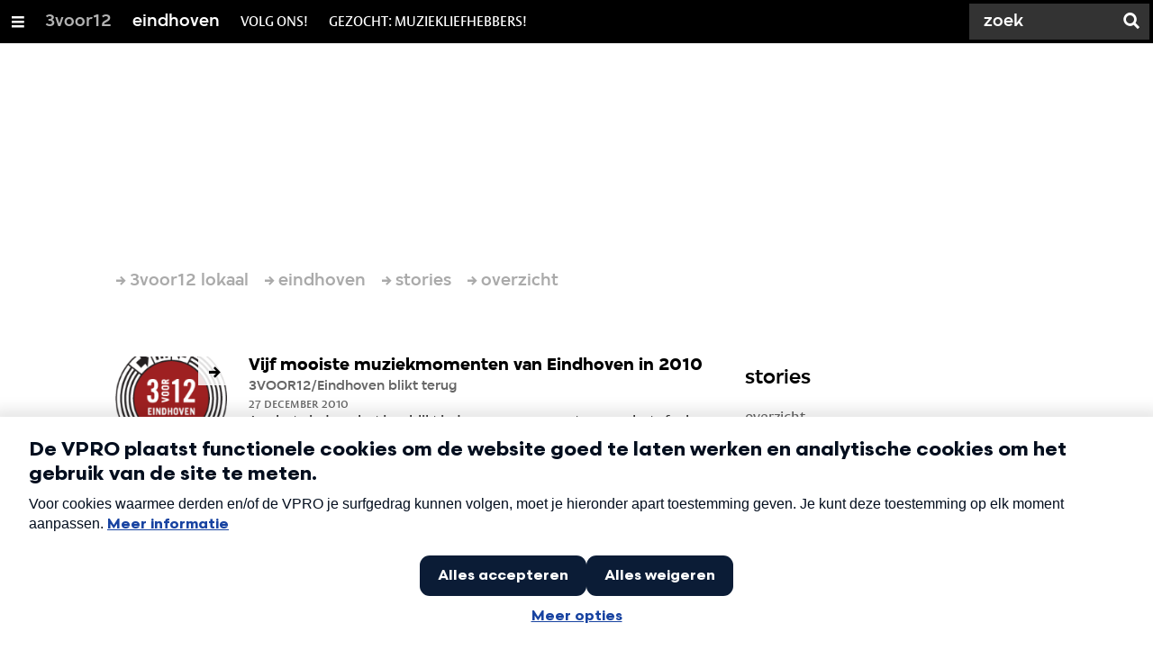

--- FILE ---
content_type: text/html;charset=UTF-8
request_url: https://3voor12.vpro.nl/lokaal/eindhoven/artikelen/overzicht/2010.html
body_size: 9026
content:

<!DOCTYPE html>
<html lang="nl" class="primary-black logo-black">

<head>



    <title>2010 - eindhoven - 3voor12</title>

    <meta charset="utf-8" >
    <meta name="viewport" content="width=device-width, initial-scale=1, maximum-scale=1">

    <meta http-equiv="x-ua-compatible" content="IE=edge">

    <script>
        window.VPRO_JS_BASE_PATH = "/.resources/vpro/themes/vpronl/js/";
        window.VPRO_MAGNOLIA_VERSION = "6.24.4";
    </script>






    <meta name="description" content="">

        <meta name="robots" content="all"/>

        <link rel="canonical" href="https://3voor12.vpro.nl/lokaal/eindhoven/artikelen/overzicht/2010.html"/>




<meta property="og:title" content="2010 - eindhoven" />
<meta property="og:url" content="https://3voor12.vpro.nl/lokaal/eindhoven/artikelen/overzicht/2010.html" />
<meta property="og:site_name" content="3voor12" />
<meta property="og:type" content="article" />
<meta property="og:locale" content="nl_NL" />
<meta property="twitter:card" content="summary_large_image" />
<meta property="twitter:site" content="@3voor12" />
<meta property="twitter:domain" content="3voor12.vpro.nl" />

    <meta name="domain:js" content="https://js.vpro.nl">
    <meta name="url:cas_server" content="">
    <meta name="url:cas_login" content="">
    <meta name="url:cas_logout" content="">



    <meta name="domain:npo-cookie-js" content="//cookie.vpro.nl/sites/VPRO/vpro.nl/ccm-wrapper_v1.1.js">
    <meta name="version:js" content="1.95">


    <meta name="site:api_profile" content="3voor12">
    <meta name="site:context" content="">
    <meta name="site:environment" content="productie">
    <meta name="site:paywall" content="false">
    <meta name="site:player_profile" content="3voor12">
    <meta name="site:root" content="/">

    <meta name="site:scheme" content="black">


    <meta name="site:ster" content="3voor12">
    <meta name="site:useraccounts" content="false">


    <meta property="fb:pages" content="38957713985" /> 
    <meta property="fb:pages" content="1514359382205347" /> 
    <meta property="fb:pages" content="146430658751826"> 
    <meta property="fb:pages" content="665910933577776"> 
    <meta property="fb:pages" content="307443277976"> 




            <meta name="url:dynamic_tag_page" content="/tag~tagstring~.html">

            <meta name="url:dynamic_update_page" content="/update~updateid~.html">


            <meta name="url:dynamic_author_page" content="/auteur~authorid~.html">


            <meta name="url:dynamic_media_page" content="/speel~mediaid~.html">


        <meta name="google-site-verification" content="m1Am7Celuy7CZSq_9okH4VCAz9pupEVBYmG0CiDQgPw" />

        <meta name="site:googleTagManagerId" content="GTM-TQ8LMS9" />







        <link
          href="/.resources/vpro/themes/vpronl/fonts/vpro_vesta/font.css"
          media="screen, projection, print"
          rel="preload"
          as="style"
          onload="this.onload=null;this.rel='stylesheet'"
        >



        <link
          href="/.resources/vpro/themes/vpronl/fonts/simplistic_sans/font.css"
          media="screen, projection, print"
          rel="preload"
          as="style"
          onload="this.onload=null;this.rel='stylesheet'"
        >



        <link
          href="/.resources/vpro/themes/vpronl/fonts/iconfont/1.22/font.css"
          media="screen, projection, print"
          rel="preload"
          as="style"
          onload="this.onload=null;this.rel='stylesheet'"
        >



        <link
          href="/.resources/vpro/themes/3v12/css/style.css"
          media="screen, projection, print"
          rel="stylesheet"
          as=""
          onload=""
        >





    <link rel="shortcut icon" type="image/ico" href="/.resources/vpro/favicons/3v12/favicon.ico"/>


    <script>
        (function () {
            try {
                window.VPRO_PIANOANALYTICS_TAGS = {"page":"2010","page_chapter1":"lokaal","page_chapter2":"eindhoven","page_chapter3":"artikelen","platform":"site","c_nmo_02":0,"programma":"3voor12","publication_date":1324562080,"cms_id":"f04f3eea-773b-4ea8-a0fc-49e657d8c261"};
                window.VPRO_PIANOANALYTICS_LEVEL1 = 629898;
                window.VPRO_PIANOANALYTICS_BRAND = '3voor12';
            } catch ( e ) {
                throw new Error( 'Error initializing Piano analytics values' );
            }
        })();
    </script>


<script>
    // see https://npotag.npo-data.nl/docs/index.html for documentation on NPOTag
    // NPOTag replaces a mix op PianoAnalytics + NPO per february 2025
    // we decided not to change the PianoAnalytics naming because MGNL will be deleted per 2026

    let tag;

    function onTagReady() {
        let environment = 'dev';
                    environment = 'prod';

        if (typeof VPRO_PIANOANALYTICS_LEVEL1 !== 'undefined' &&
          !isNaN(VPRO_PIANOANALYTICS_LEVEL1) &&
          VPRO_PIANOANALYTICS_LEVEL1 > 0
        ) {
            const tagConfig = {
                brand: VPRO_PIANOANALYTICS_BRAND || 'VPRO',
                brand_id: VPRO_PIANOANALYTICS_LEVEL1 || 0,
                platform: VPRO_PIANOANALYTICS_TAGS.platform,
                platform_version: VPRO_MAGNOLIA_VERSION,
                environment: environment,
            };

            const pageObject = {
                page: VPRO_PIANOANALYTICS_TAGS.page || '',
                chapter_1: VPRO_PIANOANALYTICS_TAGS.page_chapter1 || '',
                chapter_2: VPRO_PIANOANALYTICS_TAGS.page_chapter2 || '',
                chapter_3: VPRO_PIANOANALYTICS_TAGS.page_chapter3 || '',
            };

            tag = npotag.newTag(tagConfig, [
                npotag.newGovoltePlugin(),
                npotag.newATInternetPlugin(),
            ]);

            const tracker = npotag.newPageTracker(tag, pageObject);
            tracker.pageView();
        }
    }
</script>

    <script src="https://npotag.npo-data.nl/prod/npo-tag.js" async onload="onTagReady()"></script>










        <!-- Google Tag Manager -->
        <script>
            window.googleAnalyticsOrTagManager = 'gtm';

                (function (w, d, s, l, i) {
                    w[l] = w[l] || [];
                    w[l].push({
                        'gtm.start': new Date().getTime(), event: 'gtm.js'
                    });
                    var f = d.getElementsByTagName(s)[0],
                            j = d.createElement(s), dl = l != 'dataLayer' ? '&l=' + l : '';
                    j.async = true;
                    j.id = 'gtm_script';
                    j.src = 'https://www.googletagmanager.com/gtm.js?id=' + i + dl;
                    f.parentNode.insertBefore(j, f);
                })(window, document, 'script', 'dataLayer', 'GTM-TQ8LMS9');

            var pageType = 'section/news';
            if (pageType) {
                window.dataLayer.push({'pageType': pageType});
                window.dataLayer.push({'dimension1': pageType});
            }

            var uuid = 'f04f3eea-773b-4ea8-a0fc-49e657d8c261';

            if (uuid) {
                var crid = 'crid://vpro/website/' + uuid;
                window.dataLayer.push({'crid': crid});
                window.dataLayer.push({'dimension2': crid});
            }


        </script>
        <!-- End Google Tag Manager -->

</head>

    <body
      class="
              theme-white
              navigation-overlay-active navbar-active navbar-visible 
             
             
             
            "
    >

<nav id="navbar-container"
class="navbar-show subsite-navbar navbar-no-scrollinteraction">
<div id="navbar-header">
<div class="navbar-header-hamburger">
<div class="navbar-controls-hover">
<button class="glyph glyph-navigation"
aria-label="Open/Sluit Menu"
></button>
</div>
<div class="navbar-controls-click">
<button class="glyph glyph-navigation" aria-label="Open Menu"></button>
<button class="navbar-controls-click glyph glyph-close"
aria-label="Sluit Menu"
></button>
<div class="navbar-sitename"></div>
</div>
</div>
<ul class="navbar-toplevel">
<li class="navbar-toplevel-item">
<a
class="navbar-toplevel-link"
href="/"
data-gtm-attr-value="eindhoven-navbar-link-3voor12"
data-gtm-attr-name="internalLink"
>3voor12</a>
<ul class="navbar-sublevel">
<li class="navbar-sublevel-item">
<a
class="navbar-sublevel-link"
href="/"
>
home
</a>
</li>
<li class="navbar-sublevel-item">
<a
class="navbar-sublevel-link"
href="/artikelen.html"
>
Stories
</a>
</li>
<li class="navbar-sublevel-item">
<a
class="navbar-sublevel-link"
href="/media/overzicht/audio/radio.html"
>
Radio
</a>
</li>
<li class="navbar-sublevel-item">
<a
class="navbar-sublevel-link"
href="/media.html"
>
Audio en video
</a>
</li>
<li class="navbar-sublevel-item">
<a
class="navbar-sublevel-link"
href="/lokaal.html"
>
Lokaal
</a>
</li>
<li class="navbar-sublevel-item">
<a
class="navbar-sublevel-link"
href="/service.html"
>
FAQ
</a>
</li>
</ul>
</li>
<li class="navbar-toplevel-item">
<a
class="navbar-toplevel-link"
href="/lokaal/eindhoven.html"
data-gtm-attr-value="eindhoven-navbar-link-eindhoven"
data-gtm-attr-name="internalLink"
>eindhoven</a>
<ul class="navbar-sublevel">
<li class="navbar-sublevel-item">
<a
class="navbar-sublevel-link"
href="/lokaal/eindhoven.html"
>
home
</a>
</li>
<li class="navbar-sublevel-item">
<a
class="navbar-sublevel-link"
href="/lokaal/eindhoven/artikelen.html"
>
Stories
</a>
</li>
<li class="navbar-sublevel-item">
<a
class="navbar-sublevel-link"
href="/lokaal/eindhoven/radio.html"
>
Radio
</a>
</li>
<li class="navbar-sublevel-item">
<a
class="navbar-sublevel-link"
href="/lokaal/eindhoven/service.html"
>
FAQ
</a>
</li>
</ul>
</li>
<li class="navbar-toplevel-item">
<a
class="navbar-toplevel-link"
href=""
data-gtm-attr-value="eindhoven-navbar-link-volg ons!"
data-gtm-attr-name="internalLink"
>volg ons!</a>
<ul class="navbar-sublevel">
<li class="navbar-sublevel-item">
<a
target="_blank" class="navbar-sublevel-link" href="https://www.instagram.com/3voor12ehv/"
>
instagram | @3voor12ehv
</a>
</li>
<li class="navbar-sublevel-item">
<a
target="_blank" class="navbar-sublevel-link" href="https://twitter.com/3voor12Ehv"
>
twitter | @3voor12Ehv
</a>
</li>
</ul>
</li>
<li class="navbar-toplevel-item">
<a
class="navbar-toplevel-link"
href=""
data-gtm-attr-value="eindhoven-navbar-link-Gezocht: muziekliefhebbers!"
data-gtm-attr-name="internalLink"
>Gezocht: muziekliefhebbers!</a>
<ul class="navbar-sublevel">
<li class="navbar-sublevel-item">
<a
class="navbar-sublevel-link"
href="/lokaal/eindhoven/Vacatures/3voor12-eindhoven-zoekt-schrijvers-fotografen-redacteurs.html"
>
Vacature: schrijver
</a>
</li>
<li class="navbar-sublevel-item">
<a
class="navbar-sublevel-link"
href="/lokaal/eindhoven/Vacatures/3voor12-eindhoven-zoekt-schrijvers-fotografen-redacteurs.html"
>
Vacature: fotograaf
</a>
</li>
</ul>
</li>
<!-- navigation-overlay-footer.ftl -->
<div class="navbar-footer-container">
<div class="navbar-footer">
<div class="navbar-footer-link-container">
<!-- navigation-overlay-footer-area.ftl -->
<div class="navbar-footer-link">
<div class="col col-3-1">
<div class="footer-text-image">
<div class="footer-text-image-content">
<a href="https://rs.vpro.nl/v3/api/feeds/3voor12/section/3voor12%20Eindhoven" class="footer-text-image-link">
<img loading="lazy" decoding="async" class="footer-text-image-image" src="/dam/jcr:4ab331e7-d416-450b-9842-57818bf87e41/icon-24-rss-mono.png" alt="3voor12 Eindhoven RSS-feed" title="3voor12 Eindhoven RSS-feed" />
</a>
</div>
</div>
</div>
</div>
<!-- /navigation-overlay-footer-area.ftl -->
</div>
</div>
</div>
<!-- navigation-overlay-footer.ftl -->
</ul>
<div class="navbar-toplevel-extras">
<div class="navbar-toplevel-search">
<div class="navbar-controls-hover">
<form class="navbar-toplevel-search-form" method="get" action="/zoeken.html">
<input class="navbar-toplevel-search-input"
type="text"
name="q"
placeholder="Zoek"
value=""
autocomplete="off"
aria-label="Zoek" />
</form>
<button class="glyph glyph-search"
aria-label="Zoek"
></button>
</div>
<span class="navbar-controls-click">
<i class="glyph glyph-search "></i>
<i class="glyph glyph-close navbar-toplevel-close-search"></i>
</span>
<div class="navbar-toplevel-search-suggest-container vas-suggestions"></div>
</div>
</div>
<div class="navbar-search-container">
<div class="navbar-search">
<div class="navbar-search-form-title">
Zoek
</div>
<form class="navbar-search-form" method="get" action="/zoeken.html">
<div class="navbar-search-form-container">
<div class="navbar-search-form-input-container">
<input class="navbar-search-form-input"
aria-label="Zoek"
type="text" name="q" value="" autocomplete="off" />
<div class="navbar-search-suggest-container vas-suggestions"></div>
</div>
<button class="navbar-search-form-submit"
aria-label="Zoek"
type="submit">
<span class="navbar-search-form-submit-label">Zoek</span>
<i class="navbar-search-form-submit-glyph glyph glyph-search glyph-color-white"></i>
</button>
</div>
</form>
</div>
</div>
</div>
<div class="navbar-container-background"></div>
</nav>
<!-- page with active campaign : none -->
<!-- page with disabled campaign : none -->
<div id="loading-overlay" class="generic-overlay component-theme bg-black" data-open-class="generic-overlay-open">
<div class="generic-overlay-backdrop bg-black" data-action="close"></div>
<div class="generic-overlay-container">
<div class="generic-overlay-content" data-type="content">
<div class="generic-overlay-loader theme-loader"></div>
</div>
</div>
</div>
<header class="simple-header simple-">
<div class="simple-header-images bg-darkblack ">
<!-- Replace by using model.headerImagesMetadata which is a list of imageMetadata -->
</div>
<div class="logo-container">
<div class="site-logo lazy-background-image" data-image="/dam/jcr:c8d8a3f5-f806-4ee7-961f-1a41aa4e1e41/logo-3voor12-eindhoven.png"></div>
<div class="simple-header-home-link-container grid">
<a class="simple-header-home-link" href="/lokaal/eindhoven.html"></a>
</div>
</div>
</header>
<section class="simple-platform"></section>
<main role="main" class="main news-overview-main">
<div class="grid theme-background">
<nav aria-label="Breadcrumb" class="breadcrumb-content">
<h4 class="breadcrumb-title">U bent hier:</h4>
<div class="breadcrumb-list-container" data-overflow-parent="breadcrumb-list-overflow">
<ol class="breadcrumb-list" data-overflow="" vocab="http://schema.org/" typeof="BreadcrumbList">
<li property="itemListElement" typeof="ListItem">
<a property="item" typeof="WebPage" href="/lokaal.html" class="breadcrumb-link">
<span property="name"> 3voor12 lokaal </span>
</a>
<meta property="position" content="1" />
</li>
<li property="itemListElement" typeof="ListItem">
<a property="item" typeof="WebPage" href="/lokaal/eindhoven.html" class="breadcrumb-link">
<span property="name"> eindhoven </span>
</a>
<meta property="position" content="2" />
</li>
<li property="itemListElement" typeof="ListItem">
<a property="item" typeof="WebPage" href="/lokaal/eindhoven/artikelen.html" class="breadcrumb-link">
<span property="name"> stories </span>
</a>
<meta property="position" content="3" />
</li>
<li property="itemListElement" typeof="ListItem">
<a property="item" typeof="WebPage" href="/lokaal/eindhoven/artikelen/overzicht.html" class="breadcrumb-link">
<span property="name"> overzicht </span>
</a>
<meta property="position" content="4" />
</li>
</ol>
</div>
</nav>
<div class="grid-gutter">
<div class="col col-3-2">
<h1 class="news-overview-title h2 theme-title "></h1>
<div class="news-overview">
<ul id="browsable-news-overview" class="overview">
<li>
<a class="complex-teaser overview-link
complex-teaser-type-article"
href="/lokaal/eindhoven/artikelen/overzicht/2010/december/vijf-mooiste-muziekmomenten-van-eindhoven-in-2010.html"
title="Vijf mooiste muziekmomenten van Eindhoven in 2010 - 3VOOR12/Eindhoven blikt terug"
>
<div class="complex-teaser-meta">
<div class="complex-teaser-image-container">
<div class="complex-teaser-image ">
<img loading="lazy" decoding="async" src="/.imaging/mte/3v12/vtkteaser-complex/dam/3voor12-lokaal-eindhoven/2024/Maart/Zimmerman/Archief/eindhoven/2010/December/44321776/jcr:content/44321776.png" />
</div>
<span class="complex-teaser-type-icon"><i class="icon sprite-medium"></i></span>
</div>
</div>
<div class="complex-teaser-content">
<article>
<h4 class="complex-teaser-title theme-title ">Vijf mooiste muziekmomenten van Eindhoven in 2010 </h4>
<strong class="complex-teaser-kicker h6 theme-subtitle ">3VOOR12/Eindhoven blikt terug</strong>
<div class="complex-teaser-data data theme-data ">27 december 2010</div>
<p class="complex-teaser-summary theme-text ">Aan het eind van het jaar blikt iedereen graag even terug op het afgelopen jaar. Bij 3VOOR12&#8203;/&#8203;Eindhoven is dat niet anders. We vroegen binnen de redactie naar Ieders vijf mooiste muziekmomenten van 2010. Het criterium: het moment moet in Eindhoven hebben plaatsgevonden. Het eindresultaat is een gevarieerde lijst van onze redactieleden.</p>
</article>
</div>
</a>
</li>
<li>
<a class="complex-teaser overview-link
complex-teaser-type-article"
href="/lokaal/eindhoven/artikelen/overzicht/2010/december/serious-talent-voor-het-goede-doel.html"
title="Serious Talent voor het goede doel - Veelbelovende muzikale acts slaan handen ineen in Effenaar"
>
<div class="complex-teaser-meta">
<div class="complex-teaser-image-container">
<div class="complex-teaser-image ">
<img loading="lazy" decoding="async" src="/.imaging/mte/3v12/vtkteaser-complex/dam/3voor12-lokaal-eindhoven/2024/Maart/Zimmerman/Archief/eindhoven/2010/December/44321064/jcr:content/44321064.jpeg" />
</div>
<span class="complex-teaser-type-icon"><i class="icon sprite-medium"></i></span>
</div>
</div>
<div class="complex-teaser-content">
<article>
<h4 class="complex-teaser-title theme-title ">Serious Talent voor het goede doel </h4>
<strong class="complex-teaser-kicker h6 theme-subtitle ">Veelbelovende muzikale acts slaan handen ineen in Effenaar</strong>
<div class="complex-teaser-data data theme-data ">26 december 2010</div>
<p class="complex-teaser-summary theme-text ">In heel Eindhoven zijn er vanwege het Glazen Huis 3FM Serious Request allerlei inzamelingsactiviteiten. 3FM en de Effenaar organiseren deze keer samen het Serious Talent Festival waar negen nieuwe opkomende talenten hun kunsten mogen vertonen. Handsome Poets, A Silent Express, Monks Avenue, Yasmin, Elske DeWall, The Hype, MakeBelieve, Ruben Hein en het onlangs uitgeroepen Serious Talent Krystl zijn vanavond aan zet om hun talent te laten zien!
</p>
</article>
</div>
</a>
</li>
<li>
<a class="complex-teaser overview-link
complex-teaser-type-article"
href="/lokaal/eindhoven/artikelen/overzicht/2010/december/2010-volgens-clipmaker-teemong.html"
title="2010 volgens clipmaker Teemong - Over video’s van Fresku, Redlight Boogie en Lucky Fonz III"
>
<div class="complex-teaser-meta">
<div class="complex-teaser-image-container">
<div class="complex-teaser-image ">
<img loading="lazy" decoding="async" src="/.imaging/mte/3v12/vtkteaser-complex/dam/3voor12-lokaal-eindhoven/2024/Maart/Zimmerman/Archief/eindhoven/2010/December/44314439/jcr:content/44314439.jpeg" />
</div>
<span class="complex-teaser-type-icon"><i class="icon sprite-medium"></i></span>
</div>
</div>
<div class="complex-teaser-content">
<article>
<h4 class="complex-teaser-title theme-title ">2010 volgens clipmaker Teemong </h4>
<strong class="complex-teaser-kicker h6 theme-subtitle ">Over video’s van Fresku, Redlight Boogie en Lucky Fonz III</strong>
<div class="complex-teaser-data data theme-data ">23 december 2010</div>
<p class="complex-teaser-summary theme-text ">Hij is de partner in crime van Fresku, een van de meest opvallende nieuwe namen in de Nederlandse hiphop. Hij produceert en rapt zelf een beetje, maar het meest bekend werd Eindhovenaar Teemong de afgelopen jaren door zijn videoclips. 3VOOR12 maakt nader kennis met Teemong aan de hand van drie van zijn clips uit 2010 en drie van zijn favoriete clips, van M.I.A, The Roots en Cee-Lo Green.</p>
</article>
</div>
</a>
</li>
<li>
<a class="complex-teaser overview-link
complex-teaser-type-article"
href="/lokaal/eindhoven/artikelen/overzicht/2010/december/in-de-ban-van-de-balkanbeats.html"
title="In de ban van de Balkanbeats - Shantel en Bucovina Club zetten Effenaar op zijn kop"
>
<div class="complex-teaser-meta">
<div class="complex-teaser-image-container">
<div class="complex-teaser-image ">
<img loading="lazy" decoding="async" src="/.imaging/mte/3v12/vtkteaser-complex/dam/3voor12-lokaal-eindhoven/2024/Maart/Zimmerman/Archief/eindhoven/2010/December/44286888/jcr:content/44286888.jpeg" />
</div>
<span class="complex-teaser-type-icon"><i class="icon sprite-medium"></i></span>
</div>
</div>
<div class="complex-teaser-content">
<article>
<h4 class="complex-teaser-title theme-title ">In de ban van de Balkanbeats </h4>
<strong class="complex-teaser-kicker h6 theme-subtitle ">Shantel en Bucovina Club zetten Effenaar op zijn kop</strong>
<div class="complex-teaser-data data theme-data ">13 december 2010</div>
<p class="complex-teaser-summary theme-text ">Stefan Hantel, beter bekend als Shantel, is een Duitse muzikant en dj en al jaren een begrip in de Balkan scene. Zijn swingende remixen van gypsy punk, folklore, woeste polka’s en elektronische invloeden hebben hem al tot de koning van de Balkan-pop gebombardeerd. Samen met het Bucovina Club Orkestar zet Shantel al jaren hele zalen op zijn kop. En zijn aanhang groeit.
</p>
</article>
</div>
</a>
</li>
<li>
<a class="complex-teaser overview-link
complex-teaser-type-article"
href="/lokaal/eindhoven/artikelen/overzicht/2010/december/eindhoven-rockcity-deze-maand-even-serious-rockcity.html"
title="Eindhoven Rockcity deze maand even Serious Rockcity - Het totale programma van alle Serious Request acties"
>
<div class="complex-teaser-meta">
<div class="complex-teaser-image-container">
<div class="complex-teaser-image ">
<img loading="lazy" decoding="async" src="/.imaging/mte/3v12/vtkteaser-complex/dam/3voor12-lokaal-eindhoven/2024/Maart/Zimmerman/Archief/eindhoven/2010/December/44281084/jcr:content/44281084.jpeg" />
</div>
<span class="complex-teaser-type-icon"><i class="icon sprite-medium"></i></span>
</div>
</div>
<div class="complex-teaser-content">
<article>
<h4 class="complex-teaser-title theme-title ">Eindhoven Rockcity deze maand even Serious Rockcity </h4>
<strong class="complex-teaser-kicker h6 theme-subtitle ">Het totale programma van alle Serious Request acties</strong>
<div class="complex-teaser-data data theme-data ">12 december 2010</div>
<p class="complex-teaser-summary theme-text ">Van 18 tot en met 24 december staat het Glazen Huis in Eindhoven. 3FM zal dan met zijn Serious Request actie geld inzamelen voor het goede doel. Dit jaar gaat de opbrengst naar de stille slachtoffers van AIDS. Tijdens deze dagen, maar ook rondom, voert de lokale muziekscene in Eindhoven actie. Iedereen pakt zich samen: poppodia en bands met Eindhoven Rockcity voorop. Wij bieden overzicht.</p>
</article>
</div>
</a>
</li>
<li>
<a class="complex-teaser overview-link
complex-teaser-type-article"
href="/lokaal/eindhoven/artikelen/overzicht/2010/december/and-so-i-watch-you-from-afar-maar-dan-van-dichtbij-in-de-effenaar.html"
title="And So I Watch You From Afar, maar dan van dichtbij in de Effenaar - Tip van de avond: gebruik gehoorbescherming!"
>
<div class="complex-teaser-meta">
<div class="complex-teaser-image-container">
<div class="complex-teaser-image ">
<img loading="lazy" decoding="async" src="/.imaging/mte/3v12/vtkteaser-complex/dam/3voor12-lokaal-eindhoven/2024/Maart/Zimmerman/Archief/eindhoven/2010/December/44281029/jcr:content/44281029.jpeg" />
</div>
<span class="complex-teaser-type-icon"><i class="icon sprite-medium"></i></span>
</div>
</div>
<div class="complex-teaser-content">
<article>
<h4 class="complex-teaser-title theme-title ">And So I Watch You From Afar, maar dan van dichtbij in de Effenaar </h4>
<strong class="complex-teaser-kicker h6 theme-subtitle ">Tip van de avond: gebruik gehoorbescherming!</strong>
<div class="complex-teaser-data data theme-data ">12 december 2010</div>
<p class="complex-teaser-summary theme-text ">Ooit wel eens een mammoet op een trampoline gezien? Nee? De kans is dan ook vrij klein dat je die ooit gaat zien. Maar de band And So I Watch You From Afar zal daar muzikaal gezien niet heel ver vanaf zitten. Het is een hele mond vol, maar als je ze in de kleine zaal van de Effenaar ziet spelen, dan sta je snel met je mond vol tanden. </p>
</article>
</div>
</a>
</li>
<li>
<a class="complex-teaser overview-link
complex-teaser-type-article"
href="/lokaal/eindhoven/artikelen/overzicht/2010/december/nikoo-tekent-bij-label-en-deelt-opnieuw-uit.html"
title="Nikoo tekent bij label en deelt opnieuw uit - Eindhovense sensatie op Eurosonic 2011"
>
<div class="complex-teaser-meta">
<div class="complex-teaser-image-container">
<div class="complex-teaser-image ">
<img loading="lazy" decoding="async" src="/.imaging/mte/3v12/vtkteaser-complex/dam/3voor12-lokaal-eindhoven/2024/Maart/Zimmerman/Archief/eindhoven/2010/December/44270698/jcr:content/44270698.jpeg" />
</div>
<span class="complex-teaser-type-icon"><i class="icon sprite-medium"></i></span>
</div>
</div>
<div class="complex-teaser-content">
<article>
<h4 class="complex-teaser-title theme-title ">Nikoo tekent bij label en deelt opnieuw uit </h4>
<strong class="complex-teaser-kicker h6 theme-subtitle ">Eindhovense sensatie op Eurosonic 2011</strong>
<div class="complex-teaser-data data theme-data ">8 december 2010</div>
<p class="complex-teaser-summary theme-text ">Ruim voor de release van de tweede EP van Nikoo werd er al volop gespeculeerd over de toekomst van de band. Dat die veelbelovend zou zijn, stond vast. Joep van Son, frontman van de band, werd uitgenodigd in 3VOOR12&#8203;/&#8203;Eindhoven radio en liet al voorzichtig wat los, maar bleef voorzichtig en vooral bescheiden. Nu, ruim een maand later, is er zekerheid: Nikoo is getekend en ‘geeft’ ook de tweede EP weg.</p>
</article>
</div>
</a>
</li>
<li>
<a class="complex-teaser overview-link
complex-teaser-type-article"
href="/lokaal/eindhoven/artikelen/overzicht/2010/december/3voor12-eindhoven-sessies-bird.html"
title="3voor12/Eindhoven Sessies: Bird - Eindhovense folkband bijzonder geschikt voor intieme sessie"
>
<div class="complex-teaser-meta">
<div class="complex-teaser-image-container">
<div class="complex-teaser-image ">
<img loading="lazy" decoding="async" src="/.imaging/mte/3v12/vtkteaser-complex/dam/3voor12-lokaal-eindhoven/2024/Maart/Zimmerman/Archief/eindhoven/2010/January/43009817/jcr:content/43009817.jpeg" />
</div>
<span class="complex-teaser-type-icon"><i class="icon sprite-medium"></i></span>
</div>
</div>
<div class="complex-teaser-content">
<article>
<h4 class="complex-teaser-title theme-title ">3voor12/Eindhoven Sessies: Bird </h4>
<strong class="complex-teaser-kicker h6 theme-subtitle ">Eindhovense folkband bijzonder geschikt voor intieme sessie</strong>
<div class="complex-teaser-data data theme-data ">2 december 2010</div>
<p class="complex-teaser-summary theme-text ">Het 3voor12&#8203;/&#8203;Eindhoven Sessies dossier is geopend. De eerste band die is uitgenodigd, is welbekend in Eindhoven en heet Bird. De muziek van Bird leent zich perfect voor een intieme setting waarbij ieder detail tot in perfectie wordt geregistreerd. Bird houdt ook wel van vaagheid. Dat is vooral te zien na de muzieksessies, als de band wordt geïnterviewd. Het nieuwe album is net uit dus de timing kan niet beter.</p>
</article>
</div>
</a>
</li>
</ul>
<div class="browsable-news-pager col">
<ul class="pager pager-loadmore"
data-items="8"
data-total="25"
data-analyticsCategory="NewsOverview"
data-totalItems="200"data-link="">
<li>
<span class="pager-text pager-link theme-title">pagina</span>
</li>
<li>
<a title="Pagina 1" class="pager-link theme-title pager-active" href="https://3voor12.vpro.nl/lokaal/eindhoven/artikelen/overzicht/2010.html?currentPage=1">
1
</a>
</li>
<li>
<a title="Pagina 2" class="pager-link theme-title pager-num-list" href="https://3voor12.vpro.nl/lokaal/eindhoven/artikelen/overzicht/2010.html?currentPage=2">
2
</a>
</li>
<li>
<a title="Pagina 3" class="pager-link theme-title pager-num-list" href="https://3voor12.vpro.nl/lokaal/eindhoven/artikelen/overzicht/2010.html?currentPage=3">
3
</a>
</li>
<li>
<a title="Pagina 4" class="pager-link theme-title pager-num-list" href="https://3voor12.vpro.nl/lokaal/eindhoven/artikelen/overzicht/2010.html?currentPage=4">
4
</a>
</li>
<li>
<span class="pager-link theme-title pager-ellipsis ">
&hellip;
</span>
</li>
<li>
<a title="Pagina 25" class="pager-link theme-title" href="https://3voor12.vpro.nl/lokaal/eindhoven/artikelen/overzicht/2010.html?currentPage=25">
25
</a>
</li>
<li class="pager-next">
<a title="Volgende" class="pager-link theme-title pager-next-link" href="https://3voor12.vpro.nl/lokaal/eindhoven/artikelen/overzicht/2010.html?currentPage=2">
<span> </span>
</a>
</li>
<li class="pager-previous">
<a title="Vorige" class="pager-link theme-title pager-previous-link disabled" href="https://3voor12.vpro.nl/lokaal/eindhoven/artikelen/overzicht/2010.html?currentPage=0">
<span> </span>
</a>
</li>
<li class="pager-more">
<a title="Laad meer" class="pager-link theme-title pager-more-link" href="javascript:void(0)" data-target="#browsable-news-overview">
Laad meer
</a>
<span class="pager-status data"></span>
</li>
</ul>
</div>
</div>
</div>
<div class="col col-3-1">
<aside class="news-overview-aside">
<div class="col normal" >
<div class="col-gutter">
<h3 class="
link-list-title
h5
theme-title
">stories</h3>
<div class="link-lists link-lists-normal col-gutter negative">
<ul class="
link-list-list
">
<li class="col col-1-1">
<ul class="link-list">
<li class="link-list-item">
<a
class="link-list-link theme-support-text theme-support-text-hover theme-background-support theme-background-support-hover theme-border-color"
href="/lokaal/eindhoven/artikelen/overzicht.html"
>
overzicht
</a>
</li>
<li class="link-list-item">
<a
class="link-list-link theme-support-text theme-support-text-hover theme-background-support theme-background-support-hover theme-border-color"
href="/lokaal/eindhoven/artikelen/stories.html"
>
stories
</a>
</li>
</ul>
</li>
</ul>
</div>
</div>
</div>
</aside>
</div>
</div>
</div>
</main>
<footer class="footer ">
<div class="grid">
<div class="footer-content"
id="page-footer-content"
>
<div class="col col-3-1">
<div class="footer-text-image">
<div class="footer-text-image-content">
<h3 class="footer-text-image-title h5 c-greybat">3voor12</h3>
<div class="footer-text-image-text">
<p><a href="/">Het laatste nieuws in de newsfeed</a>&nbsp;&rarr;</p>
</div>
</div>
</div>
</div>
<div class="col col-3-1">
<div class="footer-text-image">
<div class="footer-text-image-content">
<h3 class="footer-text-image-title h5 c-greybat">artikelen</h3>
<div class="footer-text-image-text">
<p><a href="/artikelen.html">3voor12 achtergrondartikelen</a>&nbsp;&rarr;</p>
</div>
</div>
</div>
</div>
<div class="col col-3-1">
<div class="footer-text-image">
<div class="footer-text-image-content">
<h3 class="footer-text-image-title h5 c-greybat">video en audio</h3>
<div class="footer-text-image-text">
<p><a href="/media.html">Alle media op 3voor12</a>&nbsp;&rarr;</p>
</div>
</div>
</div>
</div>
<div class="col col-3-1">
<div class="footer-text-image">
<div class="footer-text-image-content">
<h3 class="footer-text-image-title h5 c-greybat">lokaal</h3>
<div class="footer-text-image-text">
<p><a href="/lokaal.html">Alle 3voor12 lokaal sites</a>&nbsp;&rarr;</p>
</div>
</div>
</div>
</div>
<div class="col col-3-1">
<div class="footer-text-image">
<div class="footer-text-image-content">
<h3 class="footer-text-image-title h5 c-greybat">over</h3>
<div class="footer-text-image-text">
<p><a href="/service/overzicht.html">Veelgestelde vragen</a>&nbsp;&rarr;</p>
</div>
</div>
</div>
</div>
<div class="col col-3-1">
<div class="footer-text-image">
<div class="footer-text-image-content">
<h3 class="footer-text-image-title h5 c-greybat">vpro</h3>
<div class="footer-text-image-text">
<p><a href="http://www.vpro.nl">Ga naar de voorpagina</a>&nbsp;&rarr;</p>
</div>
</div>
</div>
</div>
<div class="col col-3-1">
<div class="footer-text-image">
<div class="footer-text-image-content">
<h3 class="footer-text-image-title h5 c-greybat">3voor12 eindhoven</h3>
<div class="footer-text-image-text">
<p><a href="/lokaal/eindhoven.html">Ga naar de voorpagina</a>&nbsp;&rarr;</p>
</div>
</div>
</div>
</div>
</div>
</div>
</footer>
<script src="/.resources/vpro/themes/vpronl/js/jspm_packages/npm/es6-promise@4.1.1/dist/es6-promise.auto.min.js"></script>
<script>
// SystemJS version of domainConfig.ftl
var serverConfig = {
apiKey: "vpro",
apiSecret: "eeZo6coh",
apiServer: "https://rs.vpro.nl",
embedServer: "https://embed.vpro.nl",
googleApiKey: "AIzaSyA6kZmkM8yTDGAugfJ-tOzEQ5uhlMr8hTY",
imageServer : "https://images.poms.omroep.nl/image/",
jsServer: "https://js.vpro.nl",
locationApiKey: "vprodigitaal",
locationApiSecret: "tndzOIjEwhxSBO5x",
npoApiServer: "https://rs.poms.omroep.nl",
npoPlayerApiServer: "https://rs.vpro.nl/v3",
npoCookieJs: "//cookie.vpro.nl/sites/VPRO/vpro.nl/ccm-wrapper_v1.1.js",
vpronlApiKey: "ione7ahfij",
vpronlSecret: "aag9veesei",
woordEmbedServer: "",
};
</script>
<script src="/.resources/vpro/themes/vpronl/js/jspm_packages/system.js"></script>
<script>
SystemJS.config( {
baseURL: '/.resources/vpro/themes/vpronl/js/',
paths: {
'site-vpronl-nodist/': '/.resources/vpro/themes/vpronl/js/',
'site-vpronl/': '/.resources/vpro/themes/vpronl/js/',
'npm:vpro-server-configuration@4.1.2': 'dist/server-config.proxy.js',
'vpro-server-configuration': 'dist/server-config.proxy.js'
}
} );
</script>
<script src="/.resources/vpro/themes/vpronl/js/jspm.config.js"></script>
<script>
SystemJS.config( {
packages: {
'site-vpronl': {
'format': 'esm'
},
'npm:vpro-server-configuration@4.1.2': {
'format': 'amd'
},
'github:vpro/plugin-hbs@jspm': {
'main': 'dist/hbs.js'
}
}
} );
</script>
<script type="text/javascript" async>
(function () {
var ccmWrapperElement = document.createElement( 'script' );
ccmWrapperElement.type = 'text/javascript';
ccmWrapperElement.crossOrigin = 'anonymous';
ccmWrapperElement.src = '//cookie.vpro.nl/sites/VPRO/vpro.nl/ccm-wrapper_v1.1.js';
ccmWrapperElement.async = true;
ccmWrapperElement.defer = ccmWrapperElement.async;
var s = document.getElementsByTagName( 'script' )[0];
s.parentNode.insertBefore( ccmWrapperElement, s );
var implLoaded = false;
var loadImpl = function () {
if ( ! implLoaded ) {
implLoaded = true;
SystemJS.import( '/.resources/vpro/themes/vpronl/js/impl.js' ).then( function ( exportedModuleContent ) {
var Impl = exportedModuleContent.default; // @see https://github.com/systemjs/systemjs/issues/304 why .default is used
new Impl();
} );
}
};
window.addEventListener( 'CCM_Wrapper_ready', function ( e ) {
ccmWrapper.init();
loadImpl();
}, false );
ccmWrapperElement.onerror = function() {
loadImpl();
};
})();
</script>
<script>
function getParameterByName(name, url) {
if (!url) url = window.location.href;
name = name.replace(/[\[\]]/g, "\\$&");
var regex = new RegExp("[?&]" + name + "(=([^&#]*)|&|#|$)"),
results = regex.exec(url);
if (!results) return null;
if (!results[2]) return '';
return decodeURIComponent(results[2].replace(/\+/g, " "));
}
if( getParameterByName( 'showLoadingScreen' ) == 'true' && getParameterByName( 'cancel' ) != 'true' ) {
var loadingOverlay = document.getElementById( 'loading-overlay' );
var body = document.body;
var originalOverlayClass = loadingOverlay.className;
var originalBodyClass = body.className;
loadingOverlay.classList ? loadingOverlay.classList.add( 'generic-overlay-open' ) : loadingOverlay.className += ' generic-overlay-open';
body.classList ? body.classList.add( 'generic-overlay-open' ) : body.className += ' generic-overlay-open';
loadingOverlay.onclick = function () {
loadingOverlay.classList ? loadingOverlay.classList.remove( 'generic-overlay-open' ) : loadingOverlay.className = originalOverlayClass;
body.classList ? body.classList.remove( 'generic-overlay-open' ) : body.className = originalOverlayClass;
};
}
</script>
<script>
window.MAGNOLIA_SITE_CONFIG = {
domain: `3v12`,
path: `2010`
}
</script>
<script>
(function() {
(function isUnsupportedBrowser() {
var ua = window.navigator.userAgent;
var isIE = /MSIE|Trident/.test( ua );
if ( isIE ) {
renderNotification();
}
})();
function renderNotification() {
var serviceNotification = document.getElementsByClassName( 'service-notifications' )[0];
if ( document.body.contains(serviceNotification ) ) {
serviceNotification.parentNode.removeChild( serviceNotification );
}
var message = 'Uw verouderde browser zorgt er voor dat wij deze website niet optimaal kunnen aanbieden. Wij raden u aan een andere of nieuwere ' +
'browser te gebruiken.';
var holder = document.createElement( 'div' );
holder.className += " service-notification-wrapper";
holder.className += " service-notification-wrapper--unsupported-browser";
holder.innerHTML =
'<div class=\'service-notification\' >\n' +
' <div class=\'service-notification-content\' >\n' +
' <span class="service-notification-text">\n' + message + '</span>\n' +
' <span class="service-notification-close" id="serviceNotificationClose">\n' +
' <i class="glyph glyph-close c-white"></i>\n' +
' </span>\n' +
' </div>\n' +
'</div>';
var navbarHeader = document.getElementById( 'navbar-header' );
navbarHeader.appendChild( holder );
document.getElementById( 'serviceNotificationClose' ).addEventListener( 'click', closeNotification );
function closeNotification() {
navbarHeader.removeChild( holder );
}
}
})();
</script>    </body>
</html>


--- FILE ---
content_type: text/html
request_url: https://ccm.npo.nl/sites/VPRO/vpro.nl/ccm-bar-nl.html?version=v1.1.3-XLEvB
body_size: 7409
content:
<div id="ccm_notification" class="ccm_notifications--mobile_pre_step_available ccm_notification--mobile_pre_step" part="ccm_notification">
    <!--googleoff: all-->
    <div class="ccm_responsive_top">
        <button title="Sluiten opties" aria-label="Sluiten opties" class="ccm_btn--show_mobile_pre_step ccm_btn--less-options">
            <svg xmlns="http://www.w3.org/2000/svg" width="32" height="32" viewBox="0 0 32 32" fill="none">
                <path d="M23.6062 8.39382C23.0811 7.86873 22.2297 7.86873 21.7046 8.39382L16 14.0985L10.2954 8.39382C9.77027 7.86873 8.91892 7.86873 8.39382 8.39382C7.86873 8.91892 7.86873 9.77027 8.39382 10.2954L14.0985 16L8.39382 21.7046C7.86873 22.2297 7.86873 23.0811 8.39382 23.6062C8.91892 24.1313 9.77027 24.1313 10.2954 23.6062L16 17.9015L21.7046 23.6062C22.2297 24.1313 23.0811 24.1313 23.6062 23.6062C24.1313 23.0811 24.1313 22.2297 23.6062 21.7046L17.9015 16L23.6062 10.2954C24.1313 9.77027 24.1313 8.91892 23.6062 8.39382Z" fill="#6C6C6C"/>
            </svg>
        </button>
    </div>
    <div id="ccm_notification_wrapper" class="ccm_regular ccm_responsive">
        <div id="ccm_notification_content">
            <div id="ccm_content_regular_extended">
                <div id="ccm_col_content_regular">
                    <h3>De VPRO plaatst functionele cookies om de website goed te laten werken en analytische cookies om het gebruik van de site te meten. </h3>
                    <p>Voor cookies waarmee derden en/of de VPRO je surfgedrag kunnen volgen, moet je hieronder apart toestemming geven. Je kunt deze toestemming op elk moment aanpassen.</p>
                    <button title="Meer informatie" class="ccm_toggle_more_information--open">Meer informatie</button>
                </div>

                <div class="ccm_btn_wrapper">
                    <button title="Sluiten" type="button" class="ccm_btn ccm_btn--save ccm_hidden_content">Sluiten</button>
                    <button title="Alles accepteren" type="button" class="ccm_btn ccm_btn--accept-all ccm_hidden_content">Alles accepteren</button>
                    <button title="Alles weigeren" type="button" class="ccm_btn ccm_btn--deny-all ccm_hidden_content">Alles weigeren</button>
                    <div class="inner">
                        <button title="Meer opties" type="button" class="ccm_btn_link ccm_btn--more-options ccm_hidden_content">Meer opties</button>
                    </div>
                </div>
            </div>
            <div id="ccm_col_content_cookieitems">
                <h3>De VPRO plaatst functionele cookies om de website goed te laten werken en analytische cookies om het gebruik van de site te meten. </h3>
                <p>Voor cookies waarmee derden en/of de VPRO je surfgedrag kunnen volgen, moet je hieronder apart toestemming geven. Je kunt deze toestemming op elk moment aanpassen.</p>
                <button title="Meer informatie" class="ccm_toggle_more_information--open">Meer informatie</button>
                <ul id="ccm_col_content_cookieitems-list">
                                                                <li class="" >
                            <div class="ccm_col_content_cookieitem-info">
                                <div class="ccm_col_content_cookieitem-info_top">
                                    <span class="ccm_col_content_cookieitem-infolabel">Aanbevelings cookies:</span>
                                    <div class="ccm_col_content_cookieitem-radiowrap">
                                                                                                                        <div class="ccm_col_content_cookieitem-radiowrap_btns">
                                            <label class="ccm_col_content_cookieitem-radio">
                                                <input type="radio" name="recommendations" aria-label="aan" value="true">
                                                <span class="ccm_col_content_cookieitem-radiocheck">aan</span>
                                            </label>
                                            <label class="ccm_col_content_cookieitem-radio">
                                                <input type="radio" name="recommendations" aria-label="uit" value="false">
                                                <span class="ccm_col_content_cookieitem-radiocheck">uit</span>
                                            </label>
                                            <div class="ccm_col_content_cookieitem-radiowrap_btns_error ccm_hidden_content">
                                                <svg width="12" height="13" viewBox="0 0 12 13" fill="none" xmlns="http://www.w3.org/2000/svg">
                                                    <path fill-rule="evenodd" clip-rule="evenodd" d="M11 6.5C11 9.26142 8.76142 11.5 6 11.5C3.23858 11.5 1 9.26142 1 6.5C1 3.73858 3.23858 1.5 6 1.5C8.76142 1.5 11 3.73858 11 6.5Z" fill="#C41318"/>
                                                    <path fill-rule="evenodd" clip-rule="evenodd" d="M6.5 4.5C6.5 4.22386 6.27614 4 6 4C5.72386 4 5.5 4.22386 5.5 4.5V6.5C5.5 6.77614 5.72386 7 6 7C6.27614 7 6.5 6.77614 6.5 6.5V4.5ZM6 9C6.27614 9 6.5 8.77614 6.5 8.5C6.5 8.22386 6.27614 8 6 8C5.72386 8 5.5 8.22386 5.5 8.5C5.5 8.77614 5.72386 9 6 9Z" fill="white"/>
                                                </svg>
                                                U heeft uw selectie nog niet compleet gemaakt
                                            </div>
                                        </div>
                                    </div>
                                </div>
                                <p>Hiermee bouwen we een profiel op van je interesses en voorkeuren zodat we je meer informatie op maat kunnen geven. Het is mogelijk dat we dit combineren met je e-mailadres of andere persoonlijke informatie als we die van je hebben. Ook herkennen we je als VPRO-bezoeker op sites van derden en kunnen we daar gerichte tips geven.</p>
                            </div>
                        </li>
                                            <li class="" >
                            <div class="ccm_col_content_cookieitem-info">
                                <div class="ccm_col_content_cookieitem-info_top">
                                    <span class="ccm_col_content_cookieitem-infolabel">Social-media cookies:</span>
                                    <div class="ccm_col_content_cookieitem-radiowrap">
                                                                                                                        <div class="ccm_col_content_cookieitem-radiowrap_btns">
                                            <label class="ccm_col_content_cookieitem-radio">
                                                <input type="radio" name="social" aria-label="aan" value="true">
                                                <span class="ccm_col_content_cookieitem-radiocheck">aan</span>
                                            </label>
                                            <label class="ccm_col_content_cookieitem-radio">
                                                <input type="radio" name="social" aria-label="uit" value="false">
                                                <span class="ccm_col_content_cookieitem-radiocheck">uit</span>
                                            </label>
                                            <div class="ccm_col_content_cookieitem-radiowrap_btns_error ccm_hidden_content">
                                                <svg width="12" height="13" viewBox="0 0 12 13" fill="none" xmlns="http://www.w3.org/2000/svg">
                                                    <path fill-rule="evenodd" clip-rule="evenodd" d="M11 6.5C11 9.26142 8.76142 11.5 6 11.5C3.23858 11.5 1 9.26142 1 6.5C1 3.73858 3.23858 1.5 6 1.5C8.76142 1.5 11 3.73858 11 6.5Z" fill="#C41318"/>
                                                    <path fill-rule="evenodd" clip-rule="evenodd" d="M6.5 4.5C6.5 4.22386 6.27614 4 6 4C5.72386 4 5.5 4.22386 5.5 4.5V6.5C5.5 6.77614 5.72386 7 6 7C6.27614 7 6.5 6.77614 6.5 6.5V4.5ZM6 9C6.27614 9 6.5 8.77614 6.5 8.5C6.5 8.22386 6.27614 8 6 8C5.72386 8 5.5 8.22386 5.5 8.5C5.5 8.77614 5.72386 9 6 9Z" fill="white"/>
                                                </svg>
                                                U heeft uw selectie nog niet compleet gemaakt
                                            </div>
                                        </div>
                                    </div>
                                </div>
                                <p>Hiermee kun je embeds (filmpjes, artikelen, muziek e.d.) van derden op de VPRO-websites bekijken</p>
                            </div>
                        </li>
                                            <li class="" >
                            <div class="ccm_col_content_cookieitem-info">
                                <div class="ccm_col_content_cookieitem-info_top">
                                    <span class="ccm_col_content_cookieitem-infolabel">Functionele cookies:</span>
                                    <div class="ccm_col_content_cookieitem-radiowrap">
                                                                                    <span class="ccm_col_content_cookieitem-radiowrap_state no_consent_required_category_tag">verplicht</span>
                                                                                                                        <div class="ccm_col_content_cookieitem-radiowrap_btns no_consent_required">
                                            <label class="ccm_col_content_cookieitem-radio">
                                                <input type="radio" name="necessary" aria-label="Functionele cookies aan " value="true">
                                                <span class="ccm_col_content_cookieitem-radiocheck">aan</span>
                                            </label>
                                            <label class="ccm_col_content_cookieitem-radio">
                                                <input type="radio" name="necessary" aria-label="Functionele cookies uit " value="false">
                                                <span class="ccm_col_content_cookieitem-radiocheck">uit</span>
                                            </label>
                                            <div class="ccm_col_content_cookieitem-radiowrap_btns_error ccm_hidden_content">
                                                <svg width="12" height="13" viewBox="0 0 12 13" fill="none" xmlns="http://www.w3.org/2000/svg">
                                                    <path fill-rule="evenodd" clip-rule="evenodd" d="M11 6.5C11 9.26142 8.76142 11.5 6 11.5C3.23858 11.5 1 9.26142 1 6.5C1 3.73858 3.23858 1.5 6 1.5C8.76142 1.5 11 3.73858 11 6.5Z" fill="#C41318"/>
                                                    <path fill-rule="evenodd" clip-rule="evenodd" d="M6.5 4.5C6.5 4.22386 6.27614 4 6 4C5.72386 4 5.5 4.22386 5.5 4.5V6.5C5.5 6.77614 5.72386 7 6 7C6.27614 7 6.5 6.77614 6.5 6.5V4.5ZM6 9C6.27614 9 6.5 8.77614 6.5 8.5C6.5 8.22386 6.27614 8 6 8C5.72386 8 5.5 8.22386 5.5 8.5C5.5 8.77614 5.72386 9 6 9Z" fill="white"/>
                                                </svg>
                                                U heeft uw selectie nog niet compleet gemaakt
                                            </div>
                                        </div>
                                    </div>
                                </div>
                                <p>Cookies die er voor zorgen dat deze website naar behoren functioneert.</p>
                            </div>
                        </li>
                                            <li class="" >
                            <div class="ccm_col_content_cookieitem-info">
                                <div class="ccm_col_content_cookieitem-info_top">
                                    <span class="ccm_col_content_cookieitem-infolabel">Analytische cookies :</span>
                                    <div class="ccm_col_content_cookieitem-radiowrap">
                                                                                    <span class="ccm_col_content_cookieitem-radiowrap_state no_consent_required_category_tag">verplicht</span>
                                                                                                                        <div class="ccm_col_content_cookieitem-radiowrap_btns no_consent_required">
                                            <label class="ccm_col_content_cookieitem-radio">
                                                <input type="radio" name="analytics" aria-label="aan" value="true">
                                                <span class="ccm_col_content_cookieitem-radiocheck">aan</span>
                                            </label>
                                            <label class="ccm_col_content_cookieitem-radio">
                                                <input type="radio" name="analytics" aria-label="uit" value="false">
                                                <span class="ccm_col_content_cookieitem-radiocheck">uit</span>
                                            </label>
                                            <div class="ccm_col_content_cookieitem-radiowrap_btns_error ccm_hidden_content">
                                                <svg width="12" height="13" viewBox="0 0 12 13" fill="none" xmlns="http://www.w3.org/2000/svg">
                                                    <path fill-rule="evenodd" clip-rule="evenodd" d="M11 6.5C11 9.26142 8.76142 11.5 6 11.5C3.23858 11.5 1 9.26142 1 6.5C1 3.73858 3.23858 1.5 6 1.5C8.76142 1.5 11 3.73858 11 6.5Z" fill="#C41318"/>
                                                    <path fill-rule="evenodd" clip-rule="evenodd" d="M6.5 4.5C6.5 4.22386 6.27614 4 6 4C5.72386 4 5.5 4.22386 5.5 4.5V6.5C5.5 6.77614 5.72386 7 6 7C6.27614 7 6.5 6.77614 6.5 6.5V4.5ZM6 9C6.27614 9 6.5 8.77614 6.5 8.5C6.5 8.22386 6.27614 8 6 8C5.72386 8 5.5 8.22386 5.5 8.5C5.5 8.77614 5.72386 9 6 9Z" fill="white"/>
                                                </svg>
                                                U heeft uw selectie nog niet compleet gemaakt
                                            </div>
                                        </div>
                                    </div>
                                </div>
                                <p>Cookies waarmee wij het gebruik van de website kunnen meten.</p>
                            </div>
                        </li>
                                    </ul>
            </div>
            <div id="ccm_col_content_footer">
                <div class="ccm_btn_wrapper">
                    <button title="Sluiten opties" type="button" class="ccm_btn ccm_btn--less-options">Sluiten</button>
                    <button title="Voorkeuren opslaan" type="button" class="ccm_btn ccm_btn--save">Voorkeuren opslaan</button>
                </div>
            </div>
            <div class="ccm_hidden_content" id="ccm_col_more_information">
                <div class="ccm_col_more_information_top">
                    <button class="ccm_toggle_more_information--close" title="Sluiten meer informatie">
                        <span>Sluiten</span>
                    </button>
                </div>
                <div class="ccm_col_more_information_content">
                    <div class="container">
                        <h2>Wat zijn cookies?</h2>
                        <p>Websites hanteren handige en nuttige technieken die het gebruiksgemak verhogen en die de site zo interessant mogelijk maken voor elke bezoeker. Bekendste voorbeelden van dit soort technieken zijn&nbsp;cookies&nbsp;en&nbsp;scripts&nbsp;(hierna samen te noemen “cookies”). Cookies kunnen worden gebruikt door websitehouders of door derde partijen – adverteerders bijvoorbeeld – die communiceren via de website die jij bezoekt. Het gebruik van cookies is veilig. Er kan geen persoonlijke informatie, zoals een telefoonnummer of een e-mailadres, uit cookies worden herleid. Cookies kunnen dus niet worden gebruikt voor e-mail en telemarketing acties. Wij vinden het van groot belang dat je weet welke cookies onze websites inzetten en voor welke doeleinden ze gebruikt worden. We willen namelijk graag én jouw privacy én de gebruiksvriendelijkheid van onze websites zoveel mogelijk waarborgen. Hieronder lees je meer over de cookies die gebruikt worden door en via onze websites en voor welke doeleinden.</p>

                        <h2>Waarom cookies?</h2>
                        <p>De Nederlandse Publieke Omroep plaatst specifieke cookies om het gebruiksgemak voor bezoekers te vergroten. Ze helpen in functionaliteit en zijn bedoeld om inzicht te krijgen in de werking en effectiviteit van de websites. Hiermee kunnen we de bezochte website zo gebruiksvriendelijke en interessant mogelijk maken voor de bezoeker. Hierbij worden geen gegevens verzameld die gebruikt kunnen worden om individuele gebruikers te volgen.</p>

                                                    <h2>Functionele cookies</h2>
                            <p>Cookies die er voor zorgen dat deze website naar behoren functioneert</p><p>De websites van de VPRO gebruiken cookies om er voor te zorgen dat onze websites naar behoren werken. Zo gebruiken wij cookies voor:</p><ul><li>het onthouden van informatie die je invult op de verschillende pagina’s, zodat je niet steeds al je gegevens opnieuw hoeft in te vullen</li><li>het doorgeven van informatie van de ene pagina aan de volgende pagina, bijvoorbeeld als er een lange enquête wordt ingevuld of als je veel gegevens moet invullen bij een online bestelling</li><li>het opslaan van voorkeuren, zoals de taal, locatie, het gewenste aantal te tonen zoekresultaten, etc.</li><li>het opslaan van instellingen voor een optimale videoweergave, zoals de gewenste buffergrootte en de resolutiegegevens van je scherm</li><li>het uitlezen van je browserinstellingen om onze website optimaal op je beeldscherm te kunnen weergeven</li><li>het opsporen van misbruik van onze website en diensten, door bijvoorbeeld een aantal opeenvolgende mislukte inlogpogingen te registreren</li><li>het gelijkmatig belasten van de website, waardoor de site bereikbaar blijft</li><li>het aanbieden van de mogelijkheid om inloggegevens op te slaan, zodat je die niet elke keer opnieuw hoeft in te voeren</li><li>het mogelijk maken om te reageren op onze websites</li><li>het tonen of verbergen van content die alleen zichtbaar hoort te zijn voor terugkerende of juist alleen voor initiële bezoekers</li></ul>

                            <h2>Functionele cookies</h2>
                            <figure class="table"><div class="table_responsive"><table><thead><tr><th>Naam</th><th>Domein</th><th>Functie</th><th>Levensduur</th></tr></thead><tbody><tr><td>CCM_ID</td><td>.vpro.nl</td><td>Voor het correct weergeven van de persoonlijke instellingen</td><td>1 jaar</td></tr><tr><td>CCM_Wrapper_Cache</td><td>.vpro.nl</td><td>Voor het correct weergeven van de cookie module</td><td>1 uur</td></tr><tr><td>Cookie_Category_[CATEGORIENAAM]</td><td>Bezochte website</td><td>Registratie van toestemming op cookie categorieën van de cookie module</td><td>10 jaar</td></tr><tr><td>Cookie_Consent</td><td>Bezochte website</td><td>Registratie van algemene toestemming van de cookie module</td><td>Half jaar</td></tr><tr><td>balancer://ddu14cluster</td><td>Bezochte website</td><td>Cookie voor optimale uitnutting van de hosting infrastructuur</td><td>Einde sessie</td></tr><tr><td>_cfduid</td><td>Bezochte domein / .npo.nl / .omroep.nl</td><td>Cloudfare sessie cookie</td><td>7 jaar</td></tr><tr><td>JSESSIONID</td><td>.<a href="http://nr-data.net/">nr-data.net</a></td><td>forms.app performance cookie</td><td>sessieduur</td></tr><tr><td>__fa-v</td><td>forms.app</td><td>Kijkt of dezelfde bezoeker binnen 6 uur terugkomt</td><td>6 uur</td></tr><tr><td>__fa-ex-12313</td><td>forms.app</td><td>Zorgt dat bij A/B tests steeds dezelfde variant te zien krijgt</td><td>1jaar</td></tr><tr><td>__fa-t</td><td>forms.app</td><td>Geeft een willekeurig id, zodat je niet steeds dezelfde popup te zien krijgt, of een formulier twee keer kunt invullen</td><td>1 jaar</td></tr><tr><td>_GRECAPTCHA</td><td>google.com</td><td>Captcha op formulieren</td><td>6 maanden</td></tr></tbody></table></div></figure>
                                                    <h2>Webstatistieken</h2>
                            <p>Cookies waarmee wij het gebruik van de website kunnen meten</p><p>Om te bepalen welke onderdelen van de website het meest interessant zijn voor onze bezoekers, proberen wij continu te meten met behulp van NPO GoVolte/NPO Tag en Matomo Analytics. Het is onderdeel van de (wettelijke) taak van de Publieke Omroep om te rapporteren over onze prestaties. Daarvoor is het nodig om webstatistieken bij te houden. Ook nemen wij deel aan het landelijke internetbereiksonderzoek DDMM. Hiervoor gebruiken wij tags die cookies kunnen zetten.</p><p>Cookies gezet door GoVolte zijn NPO-specifiek, deze worden niet gebruikt om NPO-bezoekers buiten de NPO-sites te volgen. Cookies gezet door Matomo bevatten geen persoonsgegevens.</p><p>Van de informatie die wij zo verzamelen worden statistieken gemaakt. Deze statistieken geven ons inzicht in hoe vaak onze webpagina's bezocht worden, waar bezoekers de meeste tijd doorbrengen, enzovoort. Hierdoor zijn wij in staat structuur, navigatie en inhoud van de website zo gebruiksvriendelijk mogelijk te maken. De statistieken en overige rapportages kunnen wij niet herleiden tot personen.</p><p>Wij gebruiken cookies voor:</p><ul><li>het bijhouden van het aantal bezoekers op onze webpagina’s</li><li>het bijhouden van de tijdsduur die elke bezoeker doorbrengt op onze webpagina’s</li><li>het bepalen van de volgorde waarin een bezoeker de verschillende pagina’s van onze website bezoekt</li><li>het beoordelen welke delen van onze site aanpassing behoeven</li><li>het optimaliseren van de website, onder andere via A/B testing</li></ul>

                            <h2>Webstatistieken</h2>
                            <figure class="table"><div class="table_responsive"><table><thead><tr><th>Naam</th><th>Domein</th><th>Functie</th><th>Levensduur</th></tr></thead><tbody><tr><td>_pk_ref</td><td>Bezocht vpro domein</td><td>Matomo - used to store the <a href="https://matomo.org/faq/general/faq_106/">attribution</a> information, the referrer initially used to visit the website</td><td>6 maanden</td></tr><tr><td>_pk_cvar</td><td>Bezocht vpro domein</td><td>Matomo - short lived cookie used to temporarily store data for the visit</td><td>30 minuten</td></tr><tr><td>_pk_id</td><td>Bezocht vpro domein</td><td>Matomo - used to store a few details about the user such as the unique visitor ID</td><td>13 maanden</td></tr><tr><td>_pk_ses</td><td>Bezocht vpro domein</td><td>Matomo - short lived cookies used to temporarily store data for the visit</td><td>30 minuten</td></tr><tr><td>mtm_consent, mtm_consent_removed and mtm_cookie_consent</td><td>Bezocht vpro domein</td><td>Matomo - created to remember that consent was given (or removed) by the user.</td><td>30 jaar</td></tr><tr><td>matomo_ignore</td><td>Bezocht vpro domein</td><td>Matomo - when you exclude yourself from being tracked (opt-out) (Note: when Matomo is setup on a different domain than the website being tracked, the <code>matomo_ignore</code> cookie will be a third party cookie. This cookie does not contain personal information or any ID and the cookie value is the same for all visitors)</td><td>30 jaar</td></tr><tr><td>matomo_sessid</td><td>Bezocht vpro domein</td><td>Matomo - when you use the <a href="https://matomo.org/docs/privacy-how-to/#step-3-include-a-web-analytics-opt-out-feature-on-your-site-using-an-iframe">opt-out feature</a> (this is called a nonce and helps prevent CSRF security issues)</td><td>14 dagen</td></tr><tr><td>_pk_hsr</td><td>Bezocht vpro domein</td><td>Matomo - When using heatmap or session recording - short lived cookies used to temporarily store data for the visit</td><td>30 minuten</td></tr><tr><td>npotag__dvp</td><td>bezoekers ID op huidig domein</td><td>Cookie van NPO Tag voor het volgen van gedrag van bezoekers</td><td>2 jaar</td></tr><tr><td>npotag__dvs</td><td>sessie ID op huidig domein</td><td>Sessie cookie van NPO Tag voor het volgen van de sessie van de bezoekers</td><td>30 minuten</td></tr><tr><td>npotag_cs_fpid</td><td>bezoekers ID op huidig domein</td><td>Unieke ID voor onderzoeksdoeleinden van het Nationaal Media Onderzoek</td><td>3 maanden</td></tr><tr><td class="" id="i@cA">_dcid</td><td class="" id="J[Q~">huidig domein</td><td class="" id="fv&lt;|">Stape Data Client ID, bedoeld om een unieke sessie of bezoeker te identificeren</td><td class="" id="Pi&gt;s">13 maanden</td></tr></tbody></table></div></figure><p>&nbsp;</p>
                                                    <h2>VPRO Aanbevelingen</h2>
                            <p>Cookies om VPRO aanbevelingen te kunnen tonen.<br>Als ledengebonden omroep is het voor ons als VPRO belangrijk om mensen aan ons te binden, dat doen we op verschillende manieren. Een van die manieren is gericht adverteren voor mensen die onze website één of meerdere malen bezocht hebben. Ook zetten we gerichte Facebook-advertenties in voor het werven van nieuwe leden en donateurs.</p><p>Ook willen we meer zicht op de interesses van onze websitebezoekers. Met behulp van Ternair registreren we je (kijk-, lees-, klik-) gedrag op <i>vpro.nl</i> om dit beter inzichtelijk te krijgen. Deze informatie blijft uitsluitend bij de VPRO (en onze partner Ternair) en wordt <strong>niet</strong> met andere bedrijven gedeeld. Het geregistreerde surfgedrag op de site wordt na 1 jaar weer verwijderd.</p><p>De cookies maken het mogelijk dat:</p><ul><li>er kan worden bijgehouden welke VPRO websites je bezocht hebt</li><li>er kan worden bijgehouden welke VPRO content je op socialmedia bekeken of geliked hebt</li><li>er gerichte advertenties getoond kunnen worden op platformen van derden</li><li>er kan vanuit de VPRO een dialoog met je gestart worden op de website</li><li>we kunnen zien of je vanuit een nieuwsbrief onze links hebt geopend</li><li>er een profiel wordt opgebouwd op basis van klikgedrag op de website</li><li>er een e-mailadres aan een opgebouwd profiel kan worden gekoppeld (door het klikken op een link naar de website via de nieuwsbrief) en we dus (bijvoorbeeld) kunnen weten of je VPRO lid of donateur bent</li></ul>

                            <h2>VPRO Aanbevelingen</h2>
                            <figure class="table"><div class="table_responsive"><table><thead><tr><th>Naam</th><th>Domein</th><th>Functie</th><th>Levensduur</th></tr></thead><tbody><tr><td>fr</td><td>.facebook.com</td><td>Mogelijk maken om onze website bezoekers op facebook aanbevelingen te tonen en de conversie te meten</td><td>3 maanden</td></tr><tr><td>test_cookie</td><td>.doubleclick.net</td><td>Mogelijk maken om onze website bezoekers op google aanbevelingen te tonen en de conversie te meten</td><td>sessie</td></tr><tr><td>___c3_tid</td><td>bezocht domein</td><td>In deze cookie wordt de TID-waarde vastgelegd indien bekend. Met deze waarde is het mogelijk om de bezoeker op de website te herkennen gedurende de sessie en wanneer deze op een later moment weer terugkomt (en cookie nog niet verlopen is).</td><td>365 dagen</td></tr><tr><td>___c3_fingerprint31</td><td>bezocht domein</td><td>In deze cookie wordt de fingerprint-waarde vastgelegd indien bekend. Met deze waarde is het mogelijk om de bezoeker op de website te herkennen gedurende de sessie en wanneer deze op een later moment weer terugkomt (en cookie nog niet verlopen is).</td><td>365 dagen</td></tr><tr><td>__tcl</td><td>bezocht domein</td><td>Dit betreft een functionele cookie die een unieke waarde genereert t.b.v. sessie van bezoeker. Deze waarde wordt gebruikt om clicks vanuit dezelfde sessie te groeperen en daarmee 'time on page' te bereken.</td><td>365 dagen</td></tr><tr><td>__tcl_campaignUrl</td><td>bezocht domein</td><td>Wanneer er één van de utm-parameters in de URL van bezoeker zit, wordt deze volledige url opgeslagen in deze cookie. Dit doen wij om bij iedere click (pagina) de utm-waardes vast te kunnen leggen bij iedere click (utm_source, utm_medium, utm_campaign, utm_term, utm_content, utm_id).</td><td>Duur van sessie</td></tr><tr><td>_ttp</td><td>vpro.nl</td><td>To measure and improve the performance of your advertising campaigns and to personalize the user's experience (including ads) on TikTok.</td><td>13 maanden</td></tr><tr><td>_ttp</td><td>tiktok.com</td><td>To measure and improve the performance of your advertising campaigns and to personalize the user's experience (including ads) on TikTok.</td><td>13 maanden</td></tr><tr><td>_pangle</td><td>analytics.pangle-ads.com</td><td>To measure and improve the performance of your advertising campaigns and to personalize the user's ad experiences delivered by the Pangle ad network.</td><td>13 maanden</td></tr><tr><td>XANDR_PANID</td><td>adnxs.com</td><td>DPG Media - Gebruikt om bij te houden welke kliks hebben geleid tot een conversie op de Website. Hiermee kan de effectiviteit van de advertenties worden gemeten</td><td>3 maanden</td></tr><tr><td>anj</td><td>adnxs.com</td><td>DPG Media - Gebruikt om bij te houden welke kliks hebben geleid tot een conversie op de Website. Hiermee kan de effectiviteit van de advertenties worden gemeten</td><td>3 maanden</td></tr><tr><td>receive-cookie-deprecation</td><td>adnxs.com</td><td>DPG Media - Gebruikt om bij te houden welke kliks hebben geleid tot een conversie op de Website. Hiermee kan de effectiviteit van de advertenties worden gemeten</td><td>25 maanden</td></tr><tr><td>uuid2</td><td>adnxs.com</td><td>DPG Media - Gebruikt om bij te houden welke kliks hebben geleid tot een conversie op de Website. Hiermee kan de effectiviteit van de advertenties worden gemeten</td><td>3 maanden</td></tr><tr><td>__prepr_uid</td><td>bezocht domein</td><td>Bevat een willekeurig Id dat uniek is voor een bezoeker. Dit zorgt ervoor dat we terugkerende bezoekers kunnen herkennen.</td><td>13 maanden</td></tr><tr><td>__prepr_utm</td><td>bezocht domein</td><td>Bevat de eventuele verwijzing(en) vanuit een externe bron. Met dit gegeven kunnen we de route analyseren hoe onze bezoekers op onze website komen.</td><td>sessie</td></tr></tbody></table></div></figure>
                                                    <h2>Social media Cookies</h2>
                            <p>Dit zijn cookies om inhoud van social media platforms te tonen op de website.<br>Content van social media die we op de website gebruiken betreft onder andere embeds van YouTube, Vimeo, SoundCloud, Spotify, Bandcamp, etc.</p><p>Deze cookies maken het dus mogelijk dat:</p><ul><li>social media content zoals video’s en muziek kan worden weergegeven op de website</li><li>interacties met deze inhoud mogelijk zijn, zoals het afspelen van een video of het liken van een bericht</li></ul><p>Voor de cookies die deze sociale media platforms plaatsen en de data die zij hiermee mogelijk data verzamelen, verwijst de VPRO dan ook naar de verklaringen die deze partijen op hun eigen websites daarover geven. Let op: deze verklaringen kunnen regelmatig wijzigen. De VPRO heeft daar geen invloed op. De VPRO raadt u aan de privacy- en cookiestatements van deze andere partijen te raadplegen.</p><p>De van de meest gebruikte sociale media zijn:</p><ul><li><a href="https://www.facebook.com/policies/cookies/" target="_blank">Facebook</a></li><li><a href="https://policies.google.com/privacy?hl=nl" target="_blank">Google / YouTube</a></li><li><a href="https://soundcloud.com/pages/cookies/" target="_blank">SoundCloud</a></li><li><a href="https://www.spotify.com/nl/legal/privacy-policy/" target="_blank">Spotify</a></li><li><a href="https://bandcamp.com/privacy/" target="_blank">Bandcamp</a></li><li><a href="https://vimeo.com/privacy/" target="_blank">Vimeo</a></li><li><a href="https://x.com/en/privacy" target="_blank">X</a></li></ul>

                            <h2>Socialmedia Cookies</h2>
                            <p>Door de manier waarop internet en websites werken, kan het zijn dat wij niet altijd inzicht hebben in de cookies die via onze website door derde partijen worden geplaatst. Dit is met name het geval als onze webpagina’s zogenaamde embedded elementen bevatten; dit zijn teksten, documenten, plaatjes of filmpjes die bij een andere partij opgeslagen zijn, maar die op, in of via onze website getoond worden.</p>
                        
                        <h2>Cookie-instellingen aanpassen en meer informatie</h2>
                        <p>De cookie-instellingen voor deze website zijn te allen tijde naar je persoonlijke voorkeur te wijzigen. De pagina waarop je deze instellingen kunt wijzigen is te bereiken via deze link: <a class="ccm_settings_link" href="#">Cookie instellingen</a>. Hier is ook gedetailleerde informatie vinden over welke cookies we specifiek plaatsen.</p>

                        <h2>Cookies verwijderen</h2>
                        <p><span class="notion-enable-hover" data-token-index="0"><strong>Cookies verwijderen in Firefox&nbsp;</strong></span> Ga naar Extra &gt; Opties &gt; tab Privacy. Klik op Uw recente geschiedenis wissen. Onder Details kun je aangeven wat je precies wilt wissen. Vink in ieder geval Cookies aan. Je kunt ook aangeven hoe oud de cookies moeten zijn. Kies hier Alles.</p><p><span class="notion-enable-hover" data-token-index="2"><strong>Cookies verwijderen in Chrome&nbsp;</strong></span> Klik op het icoontje met 3 lijntjes rechtsbovenin. Klik op Extra &gt; Browsegegevens wissen... Zorg in ieder geval dat ‘Cookies en andere site- en plug-ingegevens verwijderen’ aangevinkt staat. Je kunt ook aangeven hoe oud de cookies moeten zijn. Kies hier Alles.</p>

                        <h2>Slotopmerkingen</h2>
                        <p>Wij zullen deze verklaringen af en toe aan moeten passen, omdat bijvoorbeeld onze website of de regels rondom cookies wijzigen. We mogen de inhoud van de verklaringen en de cookies die opgenomen staan in de lijsten altijd en zonder waarschuwing vooraf wijzigen. We raden je aan deze webpagina regelmatig te raadplegen voor de laatste versie, om te beoordelen of je de toestemming wilt herzien.</p>

                        <button title="Sluiten meer informatie" type="button" class="ccm_btn ccm_toggle_more_information--close" style="display: inline-block;">Sluiten</button>     
                    </div>           
                </div>
            </div>
        </div>
    </div>
    <!--googleon: all-->
</div>

--- FILE ---
content_type: application/javascript;charset=UTF-8
request_url: https://3voor12.vpro.nl/.resources/vpro/themes/vpronl/js/systemjs/PagerWidget.js
body_size: 1503
content:
/**
 * Replace the pagination bar with the Twitter-like "load more"-button
 */

import $ from 'jquery';
import Stapes from 'hay/stapes';

/**
 *
 * The Pager Widget loads more results through Ajax and renders them in the same page.
 *
 * @constructor Pager Widget
 *
 * @param node {DOMNode}                The node representing the pager widget, either a selector, an element or a jQuery object.
 * @param [options] {Object}            Options passed to the pager. PagerWidget.DEFAULT describes the options that are available.
 *
 */

var PagerWidget = function ( node, options ) {

    this.options = $.extend( {}, PagerWidget.DEFAULT, options || {} );

    this.$node = $( node );
    this.$node.delegate( '.pager-more-link', 'click', this.requestMoreResults.bind( this ) );

    this.loaded = this.options.loaded;

    this.updateStatus();

};

/**
 *
 * PagerWidget default options.
 *
 */

PagerWidget.DEFAULT = {
    total: Infinity,
    loaded: 1,
    items: 12
};

PagerWidget.prototype = {

    fetchResults: function ( queryParams ) {
        return $.ajax( {

            type: 'get',
            dataType: 'html',

            data: $.extend( {
                decorator: 'ajax'
            }, queryParams ),

            url: this.options.url
        } );
    },

    /**
     * Use this to populate the target with prefetched data
     */
    requestInitialResults: function ( prefetchCount, prefetchParams ) {

        if ( this.$node.hasClass( 'loading' ) ) {
            return;
        }
        this.$node.addClass( 'loading' );

        const $target = $( this.$node.find( '.pager-more-link' )[ 0 ].getAttribute( 'data-target' ) );
        $target.empty();

        const queryParams = $.extend( {}, prefetchParams );

        if ( this.loaded > 1 ) {
            queryParams.currentPage = 1;
            queryParams.maxResultsPerPage = prefetchCount;
        } else {
            queryParams.currentPage = this.loaded;
        }

        this.fetchResults( queryParams ).then( function ( response ) {
            this.updateTarget( response, $target );

        }.bind( this ) );
    },

    /**
     *
     * Append a collection the target element
     *
     * @param e {Event}                    The event that triggers the request.
     *
     */

    requestMoreResults: function ( e ) {
        e.preventDefault();

        if ( this.$node.hasClass( 'loading' ) ) {
            return;
        }

        var $target = $( e.target.getAttribute( 'data-target' ) );

        this.$node.addClass( 'loading' );


        this.fetchResults( {
            currentPage: ++this.loaded

        } ).then( function ( response ) {
            this.updateTarget( response, $target );

        }.bind( this ) );

        this.emit( 'loadMore', this.loaded );
    },

    /**
     *
     * Updates the target element with a response.
     *
     * @param response {String}            The response from the server as a string.
     *
     */

    updateTarget: function ( $response, target ) {

        $response = $( $response );

        target.append( $response.find( '#' + target.attr( 'id' ) ).find( 'li' ) );

        this.$node.removeClass( 'loading' );
        this.updateStatus();
    },

    /**
     *
     * Updates the status of the pager widget.
     *
     */

    updateStatus: function () {

        var html;

        if ( this.loaded >= this.options.total ) {
            this.$node.remove();
        } else if ( this.options.totalItems ) {
            var itemsVisible = ( this.loaded * this.options.items ) > this.options.totalItems ? this.options.totalItems : ( this.loaded * this.options.items );
            this.$node.find( '.pager-status' ).html( '1 t/m ' + itemsVisible +  ' van ' + this.options.totalItems );
        }

        this.emit( 'updateTotals', { totalPages: this.options.total, pagesLoaded: this.loaded, items: this.options.items } );

    },

    /**
     *
     * Formats a number to a human readable format (i.e. dots every three numbers)
     *
     * @param number {int}                A number (eg. 123456789)
     * @return format {String}            The number formatted as a string (eg. 123.456.789)
     *
     */

    formatNumber: function ( number ) {

        number = number.toString();

        var format = [];
        var d = 0;
        var l = number.length;

        for ( var i = l - 1; i >= 0; i-- ) {
            ++d;
            format.push( ( !( d === 0 || d % 3 || i === 0 ) ? '.' : '' ) + number[ i ] );
        }

        return format.reverse().join( '' );

    }

};

/**
 * Mixin Stapes events
 **/
Stapes.mixinEvents( PagerWidget.prototype );


export default PagerWidget;